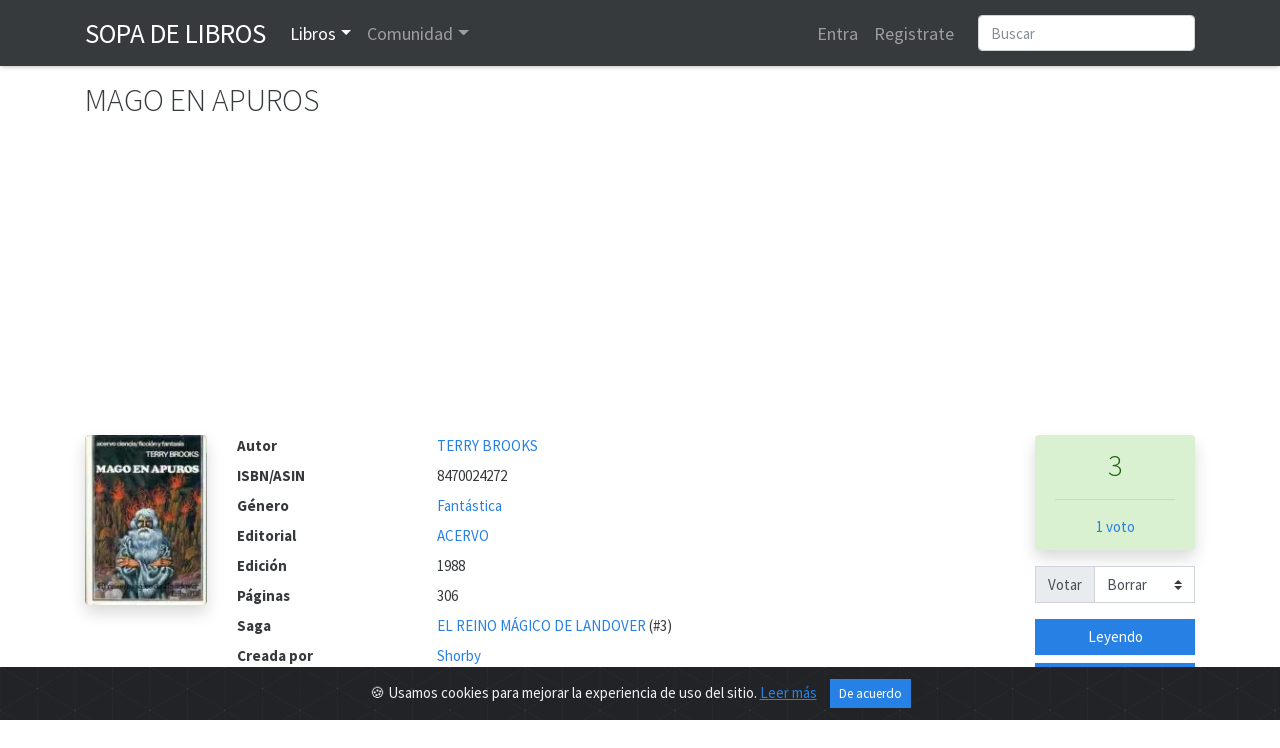

--- FILE ---
content_type: text/html; charset=utf-8
request_url: https://www.sopadelibros.com/libro/mago-apuros-reino-magico-landover-3-terry-brooks
body_size: 9398
content:
<!DOCTYPE html>
<html lang="es">
<head>
<!-- <meta http-equiv="Expires" content="0"> -->
<!-- <meta http-equiv="Last-Modified" content="0"> -->
<!-- <meta http-equiv="Cache-Control" content="no-cache, mustrevalidate"> -->
<!-- <meta http-equiv="Pragma" content="no-cache"> -->
<title>MAGO EN APUROS , TERRY BROOKS</title>
  <meta charset="utf-8">
  <link rel="shortcut icon" href="/img/logo.png" /> 
  <meta name="viewport" content="width=device-width, initial-scale=1, shrink-to-fit=no, user-scalable=no">
  <meta name="author" content="https://www.sopadelibros.com">
      <meta name="title" content="MAGO EN APUROS  de TERRY BROOKS" />
			<meta name="description" content="Que las cosas fueran bien en el reino mágico de landover solía presagiar problemas... grandes problemas. Esta vez todo empezó cuando el poco capacitado..." />
			<meta property="og:title" content="MAGO EN APUROS "/>
			<meta property="og:type" content="book"/>
			<meta property="og:isbn" content="8470024272"/>
			<meta property="og:url" content="https://www.sopadelibros.com/libro/mago-apuros-reino-magico-landover-3-terry-brooks"/>
			<meta property="og:image" content="https://www.sopadelibros.com/portadas/25065b0a319441d0fc77.jpeg"/>
			<meta property="og:site_name" content="Sopa de libros"/>
			<meta property="og:description" content="Que las cosas fueran bien en el reino mágico de landover solía presagiar problemas... grandes problemas. Esta vez todo empezó cuando el poco capacitado..."/>
    <meta name="google-signin-client_id" content="592847142683-mh0ao4n960qant2ene6smdv047sm621b.apps.googleusercontent.com">
  <script src="https://apis.google.com/js/platform.js" async defer></script>
    <!-- Bootstrap core CSS -->
    <!-- <link rel="stylesheet" href="https://maxcdn.bootstrapcdn.com/bootstrap/4.0.0/css/bootstrap.min.css" integrity="sha384-Gn5384xqQ1aoWXA+058RXPxPg6fy4IWvTNh0E263XmFcJlSAwiGgFAW/dAiS6JXm" crossorigin="anonymous"> -->
    <link rel="stylesheet" href="/css/bootstrap.min.css">
    <link rel="stylesheet" href="/css/style.css" />
    <link rel="stylesheet" href="/css/shake.css" />
    <link rel="stylesheet" type="text/css" href="/slick/slick.css"/>
    <link rel="stylesheet" type="text/css" href="/slick/slick-theme.css"/>
    <link href="https://fonts.googleapis.com/icon?family=Material+Icons&display=swap" rel="stylesheet">
    <script src="/js/jquery-3.5.1.min.js"></script>
    <link rel="stylesheet" href="https://cdn.jsdelivr.net/gh/Wruczek/Bootstrap-Cookie-Alert@gh-pages/cookiealert.css">
  <script data-ad-client="ca-pub-5933828718888459" async src="https://pagead2.googlesyndication.com/pagead/js/adsbygoogle.js"></script><!-- Global site tag (gtag.js) - Google Analytics -->
<script async src="https://www.googletagmanager.com/gtag/js?id=UA-18292281-1"></script>
<script>
  window.dataLayer = window.dataLayer || [];
  function gtag(){dataLayer.push(arguments);}
  gtag('js', new Date());
  gtag('config', 'UA-18292281-1');
</script>

</head>
<body>
<div id="amazon-root"></div>
 <script type="text/javascript">

    window.onAmazonLoginReady = function() {
      amazon.Login.setClientId('amzn1.application-oa2-client.4feb2e11ae8b48f7b33dcb856fce9ae9');
    };
    (function(d) {
      var a = d.createElement('script'); a.type = 'text/javascript';
      a.async = true; a.id = 'amazon-login-sdk';
      a.src = 'https://assets.loginwithamazon.com/sdk/na/login1.js';
      d.getElementById('amazon-root').appendChild(a);
    })(document); //smart-scroll

</script>
<nav class="navbar navbar-expand-md navbar-dark bg-dark sombra">
  <div class="container">
      <a class="navbar-brand text-uppercase" href="/index.php" title="Inicio de Sopa de Libros">Sopa de Libros</a>
      <button class="navbar-toggler" type="button" data-toggle="collapse" data-target="#navbarsExample03" aria-controls="navbarsExample03" aria-expanded="false" aria-label="Toggle navigation">  
      <span class="navbar-toggler-icon"></span>
      </button>
      
      <div class="collapse navbar-collapse" id="navbarsExample03">
        <ul class="navbar-nav mr-auto">
          <li class="nav-item dropdown" id="libros">
            <a class="nav-link dropdown-toggle" data-toggle="dropdown" id="drop-libros" href="#">Libros</a>
            <div class="dropdown-menu" aria-labelledby="drop-libros">
              <a class="dropdown-item" href="/search.php">Buscar</a>
              <a class="dropdown-item" href="/top.php">Top</a>
              <a class="dropdown-item" href="/addbook">Añadir libro</a>
              <a class="dropdown-item" href="#">Recomendaciones</a>
            </div>
          </li>
          <li class="nav-item dropdown" id="comunidad">
            <a class="nav-link dropdown-toggle" data-toggle="dropdown" id="drop-comunidad" href="#">Comunidad</a>
            <div class="dropdown-menu" aria-labelledby="drop-comunidad">
              <a class="dropdown-item" href="/notas.php">Notas</a>
              <a class="dropdown-item" href="/que.php">Actividad</a>
                          </div>
          </li>
      
        </ul>
        <ul class="navbar-nav mr-3">
                  <li class="nav-item">
            <a class="nav-link" href="#" data-toggle="modal" data-target="#loginModal">Entra</a>
          </li>
          <li class="nav-item">
            <a class="nav-link" href="#" data-toggle="modal" data-target="#registroModal">Registrate</a>
          </li>
                    </ul>
        <form class="form-inline my-2 my-md-0" action="/search.php" method="get">       
        <input class="form-control rounded" type="text" name="q" placeholder="Buscar">
        <input type="hidden" name="human" value="1" />
        </form>
      </div>
      
    </div>
    </nav>
<script>
  function signOut() {
    console.log("google logout");
    var auth2 = gapi.auth2.getAuthInstance();
    auth2.signOut().then(function () {
      location.href="/login.php?action=out&from=/libro/mago-apuros-reino-magico-landover-3-terry-brooks";
    });
  }
  function onSignIn(googleUser) {
    console.log("Googe login");
    var id_token = googleUser.getAuthResponse().id_token;
    var xhr = new XMLHttpRequest();
    xhr.open('POST', 'https://www.sopadelibros.com/googlelogin.php');
    xhr.setRequestHeader('Content-Type', 'application/x-www-form-urlencoded');
    xhr.onload = function() {
      console.log('Signed in as: ' + xhr.responseText);
      if(xhr.responseText == 0)
        window.location.replace("/libro/mago-apuros-reino-magico-landover-3-terry-brooks");
    };
    xhr.send('idtoken=' + id_token);
  }


</script>


<div class="container">
      <h1 class="my-3">MAGO EN APUROS </h1>
    <div class="row">
        <div class="col-md">
            <div class="row">
                <div class="col-12 col-md-auto text-center mb-3">
                  <img src="/portadas/25065b0a319441d0fc77.jpeg" id="portada" alt="Portada del libro MAGO EN APUROS " class="shadow rounded" style="max-width: 11.5rem;">
                  <p class="mt-3"></p>
                                  </div>
                <div class="col-12 col-sm-12 col-md">
                    <dl class="row mb-0">
                                                <dt class="col-5 col-md-3">Autor</dt>
                        <dd class="col-7 col-md-9">
                          <a href="/search.php?q=TERRY BROOKS&t=a">TERRY BROOKS</a>                        </dd>
                                                <dt class="col-5 col-md-3">ISBN/ASIN</dt>
                        <dd class="col-7 col-md-9">8470024272</dd>
                                                <dt class="col-5 col-md-3">Género</dt>
                        <dd class="col-7 col-md-9"><a href="/search.php?q=Fant%C3%A1stica&t=g">Fantástica</a></dd>
                                                <dt class="col-5 col-md-3">Editorial</dt>
                        <dd class="col-7 col-md-9"><a href="/search.php?q=ACERVO&t=e">ACERVO</a></dd>
                                                <dt class="col-5 col-md-3">Edición</dt>
                        <dd class="col-7 col-md-9">1988</dd>
                                                <dt class="col-5 col-md-3">Páginas</dt>
                        <dd class="col-7 col-md-9">306</dd>
                                                <dt class="col-5 col-md-3">Saga</dt>
                        <dd class="col-7 col-md-9"><a href="/search.php?q=EL+REINO+M%C3%81GICO+DE+LANDOVER+%23&t=t">EL REINO MÁGICO DE LANDOVER </a> (#3)</dd>
                                                  <dt class="col-5 col-md-3">Creada por </dt>
                          <dd class="col-7 col-md-9"><a href="/user/Shorby">Shorby</a></dd>
                                                </dl>
              <p><span class="font-weight-bold">Sinopsis</span></p>
              <p class="text-justify">Que las cosas fueran bien en el reino mágico de landover solía presagiar problemas... grandes problemas. Esta vez todo empezó cuando el poco capacitado mago Questor Thews anunció que al fin había conseguido un hechizo seguro para devolver su forma humana a Abernathy, el amanuense de la Corte, a quien años antes había convertido por error en perro, aunque dejándolo con manos y la facultad de hablar. Abernathy se mostró escéptico, pero accedió. Al principio, el proceso se desarrolló como estaba previsto, pero un repentino soplo de aire hizo que el mago aspirase un poco del polvo del hechizo, que le hizo estornudar. Se produjo un destello brillante y después...</p>
                            <div class="collapse mb-4" id="c1">
                <form action="" method="post">
                <textarea class="form-control" rows="5" aria-label="With textarea" name="reporte" required placeholder="Describir brevemente los motivos del reporte a este libro"></textarea>
                <button type="submit" class="btn btn-primary mt-3">Enviar reporte</button>
                </form>
              </div>
              </p>
                </div>
                <div class="col-12 col-md-2 mb-4">
                         <div class="row justify-content-around">
                            <div class="col-5 col-md-12 text-center">
                                                        <div id="cajavotos" class="rounded alert alert-success shadow">
                                <p class="h2">3</p>
                                <hr>
                                                                  <p class="my-0"><a href="#" data-toggle="modal" data-target="#detalle-votos" id="btn-detalle-votos" title="Detalle de votos del libro MAGO EN APUROS ">1 voto</a></p>
                                                              </div>
                            <div class="input-group mb-3">
                            <div class="input-group-prepend">
                              <label class="input-group-text" for="votoForm">Votar</label>
                            </div>
                            <select class="custom-select" id="votoForm"  data-toggle="modal" data-target="#registroModal">
                                <option>Borrar</option>
                                <option>1</option><option>2</option><option>3</option><option>4</option><option>5</option><option>6</option><option>7</option><option>8</option><option>9</option><option>10</option>                            </select>
                            </div>
                                                          </div>
                          <div class="col-5 col-md-12 w-75">
                                                        <a class="btn btn-primary btn-block" data-toggle="modal" data-target="#registroModal" href="#" role="button">Leyendo</a>
                                <a class="btn btn-primary btn-block" data-toggle="modal" data-target="#registroModal" href="#" role="button">Listas</a>
                                <br>                        <a class="btn btn-block btn-warning" title="Comprar MAGO EN APUROS  en Amazon" target="_blank" href="http://www.amazon.es/gp/product/8470024272/ref=as_li_tf_tl?ie=UTF8&tag=sopadelibr-21&linkCode=as2" role="button"><img src="/img/amazon.png"> Amazon</a>
                        </div>
                </div>
              </div>
            </div>
            
            <h2><i class="material-icons align-top">import_contacts</i> Más libros</h2>
            <div class="my-3">
              <p class="mb-2">La saga EL REINO MÁGICO DE LANDOVER  al completo<div class="row mb-2"><div class="col-3 col-sm-2 col-lg-1 my-2" data-toggle="tooltip" data-placement="top" title="REINO MÁGICO EN VENTA (EL REINO MÁGICO DE LANDOVER #1)"><a href="/libro/reino-magico-venta-reino-magico-landover-1-terry-brooks" title="Portada del libroREINO MÁGICO EN VENTA "><img class="shadow rounded" style="width:3.8rem;" src="/portadas/ddf30f9a8ca851f9cb66.jpeg" alt="Portada de REINO MÁGICO EN VENTA "></a></div><div class="col-3 col-sm-2 col-lg-1 my-2" data-toggle="tooltip" data-placement="top" title="EL UNICORNIO NEGRO (EL REINO MÁGICO DE LANDOVER #2)"><a href="/libro/unicornio-negro-reino-magico-landover-2-terry-brooks" title="Portada del libroEL UNICORNIO NEGRO "><img class="shadow rounded" style="width:3.8rem;" src="/portadas/254bce61dab6d6dd85f6.jpeg" alt="Portada de EL UNICORNIO NEGRO "></a></div><div class="col-3 col-sm-2 col-lg-1 my-2" data-toggle="tooltip" data-placement="top" title="MAGO EN APUROS (EL REINO MÁGICO DE LANDOVER #3)"><a href="/libro/mago-apuros-reino-magico-landover-3-terry-brooks" title="Portada del libroMAGO EN APUROS "><img class="shadow rounded" style="width:3.8rem;" src="/portadas/25065b0a319441d0fc77.jpeg" alt="Portada de MAGO EN APUROS "></a></div></div><p class="mb-2">Otros libros de TERRY BROOKS</p><div class="row"><div class="col-3 col-sm-2 col-lg-1 my-2" data-toggle="tooltip" data-placement="top" title="LAS PIEDRAS ÉLFICAS DE SHANNARA (TRILOGÍA DE SHANNARA #2)"><a href="/libro/piedras-elficas-shannara-cronicas-shannara-2-terry-brooks" title="Portada del libroLAS PIEDRAS ÉLFICAS DE SHANNARA "><img class="shadow rounded" style="width:3.8rem;" src="/portadas/f47546aa62aae853758.jpeg" alt="Portada de LAS PIEDRAS ÉLFICAS DE SHANNARA "></a></div><div class="col-3 col-sm-2 col-lg-1 my-2" data-toggle="tooltip" data-placement="top" title="EL TESORO DE BASTIÓN CAÍDO"><a href="/libro/tesoro-bastion-caido-terry-brooks" title="Portada del libroEL TESORO DE BASTIÓN CAÍDO"><img class="shadow rounded" style="width:3.8rem;" src="/portadas/9788417525408.jpeg" alt="Portada de EL TESORO DE BASTIÓN CAÍDO"></a></div><div class="col-3 col-sm-2 col-lg-1 my-2" data-toggle="tooltip" data-placement="top" title="LOS TALISMANES DE SHANNARA. Las crónicas de Shannara 7"><a href="/libro/talismanes-shannara-cronicas-shannara-7-terry-brooks" title="Portada del libroLOS TALISMANES DE SHANNARA. Las crónicas de Shannara 7"><img class="shadow rounded" style="width:3.8rem;" src="/portadas/9788416224845.jpeg" alt="Portada de LOS TALISMANES DE SHANNARA. Las crónicas de Shannara 7"></a></div><div class="col-3 col-sm-2 col-lg-1 my-2" data-toggle="tooltip" data-placement="top" title="LA ESPADA DE SHANNARA (TRILOGÍA DE SHANNARA #1)"><a href="/libro/espada-shannara-cronicas-shannara-1-terry-brooks" title="Portada del libroLA ESPADA DE SHANNARA "><img class="shadow rounded" style="width:3.8rem;" src="/portadas/a3f9e6446d4a9c53875.jpeg" alt="Portada de LA ESPADA DE SHANNARA "></a></div><div class="col-3 col-sm-2 col-lg-1 my-2" data-toggle="tooltip" data-placement="top" title="LOS HEREDEROS DE SHANNARA. Las crónicas de Shannara 4"><a href="/libro/herederos-shannara-cronicas-shannara-4-terry-brooks" title="Portada del libroLOS HEREDEROS DE SHANNARA. Las crónicas de Shannara 4"><img class="shadow rounded" style="width:3.8rem;" src="/portadas/9788416224425.jpeg" alt="Portada de LOS HEREDEROS DE SHANNARA. Las crónicas de Shannara 4"></a></div><div class="col-3 col-sm-2 col-lg-1 my-2" data-toggle="tooltip" data-placement="top" title="EL CANTAR DE SHANNARA (TRILOGÍA DE SHANNARA #3)"><a href="/libro/cantar-shannara-trilogia-shannara-3-terry-brooks" title="Portada del libroEL CANTAR DE SHANNARA "><img class="shadow rounded" style="width:3.8rem;" src="/portadas/5a9f98e21c331662b908fc96212f7c.jpeg" alt="Portada de EL CANTAR DE SHANNARA "></a></div><div class="col-3 col-sm-2 col-lg-1 my-2" data-toggle="tooltip" data-placement="top" title="LOS VÁSTAGOS DE SHANNARA (LA HERENCIA DE SHANNARA #1)"><a href="/libro/vastagos-shannara-herencia-shannara-1-terry-brooks" title="Portada del libroLOS VÁSTAGOS DE SHANNARA "><img class="shadow rounded" style="width:3.8rem;" src="/portadas/7c794696ef670ec44166ff59fb70d6.jpeg" alt="Portada de LOS VÁSTAGOS DE SHANNARA "></a></div><div class="col-3 col-sm-2 col-lg-1 my-2" data-toggle="tooltip" data-placement="top" title="REINO MÁGICO EN VENTA (EL REINO MÁGICO DE LANDOVER #1)"><a href="/libro/reino-magico-venta-reino-magico-landover-1-terry-brooks" title="Portada del libroREINO MÁGICO EN VENTA "><img class="shadow rounded" style="width:3.8rem;" src="/portadas/ddf30f9a8ca851f9cb66.jpeg" alt="Portada de REINO MÁGICO EN VENTA "></a></div><div class="col-3 col-sm-2 col-lg-1 my-2" data-toggle="tooltip" data-placement="top" title="EL DRUIDA DE SHANNARA. Las crónicas de Shannara 5"><a href="/libro/druida-shannara-cronicas-shannara-5-terry-brooks" title="Portada del libroEL DRUIDA DE SHANNARA. Las crónicas de Shannara 5"><img class="shadow rounded" style="width:3.8rem;" src="/portadas/9788416224562.jpeg" alt="Portada de EL DRUIDA DE SHANNARA. Las crónicas de Shannara 5"></a></div><div class="col-3 col-sm-2 col-lg-1 my-2" data-toggle="tooltip" data-placement="top" title="ILSE LA HECHICERA. Las crónicas de Shannara 9"><a href="/libro/ilse-hechicera-cronicas-shannara-9-terry-brooks" title="Portada del libroILSE LA HECHICERA. Las crónicas de Shannara 9"><img class="shadow rounded" style="width:3.8rem;" src="/portadas/9788417525170.jpeg" alt="Portada de ILSE LA HECHICERA. Las crónicas de Shannara 9"></a></div><div class="col-3 col-sm-2 col-lg-1 my-2" data-toggle="tooltip" data-placement="top" title="STAR WARS. EPISODIO I: LA AMENAZA FANTASMA"><a href="/libro/star-wars-episodio-i-amenaza-fantasma-terry-brooks" title="Portada del libroSTAR WARS. EPISODIO I: LA AMENAZA FANTASMA"><img class="shadow rounded" style="width:3.8rem;" src="/portadas/f9b85282b17c96e31173.jpeg" alt="Portada de STAR WARS. EPISODIO I: LA AMENAZA FANTASMA"></a></div><div class="col-3 col-sm-2 col-lg-1 my-2" data-toggle="tooltip" data-placement="top" title="HOOK (EL CAPITÁN GARFIO)"><a href="/libro/hook-capitan-garfio-terry-brooks" title="Portada del libroHOOK (EL CAPITÁN GARFIO)"><img class="shadow rounded" style="width:3.8rem;" src="/portadas/fa6567400bc6c8494ce8.jpeg" alt="Portada de HOOK (EL CAPITÁN GARFIO)"></a></div></div>            </div>
            <h2 id="anchor-rese"><i class="material-icons align-top">library_books</i> Reseñas 
             </h2>
            <div class="my-3">
                <p>Todavia no hay ninguna reseña.</p>            </div>
        </div>
    </div>
   
</div>

<script type="text/javascript">
$("#votoForm").change(function() {
  //$("#cajavotos").html("<div class=\"spinner-border\" role=\"status\">\r\n<\/div>");
    var valor = $("#votoForm").val();
    $.post( "/scripts/votoForm.php", {id : 24800, valor: valor}, function(data) {
         $( "#cajavotos" ).fadeOut('fast',function(){
            $( "#cajavotos" ).html( data );
         });
         $( "#cajavotos" ).fadeIn();
    });
});

$(".selector-lista").click(function(){
  event.preventDefault();
  var id = $(this).attr('id');
  $.post("/scripts/toList.php", {id : 24800, lista: id}, function(data){
    $("#"+id).html(data);
    $.post("/scripts/inList.php",{id : 24800},function(data){
      $("#cuentalistas").html(data);
    });
  });
});

$("#leyendo").click(function(){
  $.post("/scripts/leyendo.php", {id:24800}, function(data){
    $("#leyendo").html(data);
    $("#leyendo").addClass("btn-success");
  });
});

$('#editar').hide();
$('#editardiv').mouseenter(function () {
  $('#editar').show();
});

$('#editardiv').mouseleave(function () {
  $('#editar').hide();
});

$('#btn-detalle-votos').click(function(){
  $.post("/scripts/detalleVotos.php", {id: 24800}, function(data){
    $('#dt-votos').html(data);
  });
})

$(function () {
  $('[data-toggle="tooltip"]').tooltip()
});

$("li#libros").addClass("active");

</script>

<!-- Marcado JSON-LD generado por el Asistente para el marcado de datos estructurados de Google. -->
<script type="application/ld+json">
{
  "@context" : "http://schema.org",
  "@type" : "Book",
  "name" : "MAGO EN APUROS ",
  "image" : "https://www.sopadelibros.com/portadas/25065b0a319441d0fc77",
  "author" : {
    "@type" : "Person",
    "name" : "TERRY BROOKS"
  },
  "datePublished" : "1988",
  "publisher" : {
    "@type" : "Organization",
    "name" : "ACERVO"
  },
  "genre" : "Fantástica",
  "isbn" : "8470024272"
  ,
  "aggregateRating" : {
    "@type" : "AggregateRating",
    "ratingValue" : "3",
    "bestRating" : "10",
    "worstRating" : "1",
    "ratingCount" : "1"
      }
}
</script>
<div class="modal" id="resena-nueva" tabindex="-1" role="dialog" aria-labelledby="resena-nuevaLabel" aria-hidden="true">
  <div class="modal-dialog modal-dialog-centered" role="document">
    <div class="modal-content">
      <div class="modal-header">
        <h5 class="modal-title" id="resena-nuevaLabel">Escribir reseña</h5>
        <button type="button" class="close" data-dismiss="modal" aria-label="Close">
          <span aria-hidden="true">&times;</span>
        </button>
      </div>
      <form method="post" action="">
      <div class="modal-body" id="">
        <input type="text" name="titulo-rese" placeholder="Título" class="mb-3 form-control" required>
        <textarea name="contenido-rese" id="" class="w-100 form-control" rows="10" required placeholder="Contenido"></textarea>
      </div>
      <div class="custom-control custom-switch ml-3 mb-3">
        <input type="checkbox" class="custom-control-input" id="spoiler" name="sp">
        <label class="custom-control-label" for="spoiler">Contiene spoiler</label>
      </div>
      <div class="modal-footer">
        <button type="button" class="btn btn-secondary" data-dismiss="modal">Cerrar</button>
        <button type="submit" class="btn btn-primary">Enviar</button>
      </div>
      </form>
    </div>
  </div>
</div>
<div class="modal fade" id="detalle-votos" tabindex="-1" role="dialog" aria-labelledby="detalle-votosLabel" aria-hidden="true">
  <div class="modal-dialog modal-lg" role="document">
    <div class="modal-content">
      <div class="modal-header">
        <h5 class="modal-title" id="detalle-votosLabel">Votos a MAGO EN APUROS </h5>
        <button type="button" class="close" data-dismiss="modal" aria-label="Close">
          <span aria-hidden="true">&times;</span>
        </button>
      </div>
      <div class="modal-body" id="dt-votos">
      </div>
      <div class="modal-footer">
        <button type="button" class="btn btn-secondary" data-dismiss="modal">Cerrar</button>
      </div>
    </div>
  </div>
</div>
<div class="modal" id="recuperaModal" tabindex="-1" role="dialog" aria-labelledby="exampleModalLabel" aria-hidden="true">
  <div class="modal-dialog modal-dialog-centered" role="document">
    <div class="modal-content">
      <div class="modal-header">
        <h5 class="modal-title" id="exampleModalLabel">Recuperar contraseña</h5>
        <button type="button" class="close" data-dismiss="modal" aria-label="Close">
          <span aria-hidden="true">&times;</span>
        </button>
      </div>
      <div class="modal-body" id="recup-modal-body">
        <form action="" id="recup-form" class="form-inline">
          <input type="email" class="form-control mb-2 mr-sm-2" placeholder="Dirección de correo" id="email-rec">
          <button type="submit" class="btn btn-primary mb-2">Enviar correo</button>
        </form>
      </div>
    </div>
  </div>
</div>


<div class="modal" id="registroModal" tabindex="-1" role="dialog" aria-labelledby="exampleModalLabel" aria-hidden="true">
  <div class="modal-dialog modal-dialog-centered" role="document">
    <div class="modal-content">
      <div class="modal-header">
        <h5 class="modal-title" id="exampleModalLabel">Registro</h5>
        <button type="button" class="close" data-dismiss="modal" aria-label="Close">
          <span aria-hidden="true">&times;</span>
        </button>
      </div>
      <div class="modal-body" id="registro-modal-body">
        <form id="registro-form">
          <div class="form-group">
            <input type="text" class="form-control" id="r-usuario" placeholder="Nombre de usuario" name="usuario" required>
            <div class="invalid-feedback">
              Nombre de usuario no disponible o no válido
            </div>
            <div class="valid-feedback">
              Nombre de usuario disponible
            </div>
          </div>
          <div class="form-group">
            <input type="email" class="form-control" id="r-correo" placeholder="Dirección de correo" name="correo" required>
            <div class="invalid-feedback">
              Dirección ya registrada o no válida <a href="#">¿Recuperar contraseña?</a>
            </div>
            <div class="valid-feedback">
              Dirección válida
            </div>
          </div>
          <div class="form-group">
            <input type="password" class="form-control" id="r-pass" placeholder="Contraseña" name="pass" required>
          </div>
          <div class="form-group">
            <input type="password" class="form-control" id="r-pass2" placeholder="Repetir contraseña" name="pass2" required>
            <div class="invalid-feedback">
              Las contraseñas no coinciden.
            </div>
            <div class="valid-feedback">
              Las contraseñas coinciden.
            </div>
          </div>
          <div class="g-recaptcha" data-sitekey="6LeSFakUAAAAAEx6Fs8HVRvdxclZmxtrn3naXOO9"></div>
          <input type="submit" class="btn btn-primary mt-3" value="Registrarme" />
        </form>
      </div>
    </div>
  </div>
</div>

<div class="modal" id="loginModal" tabindex="-2" role="dialog" aria-labelledby="exampleModalLabel" aria-hidden="true">
  <div class="modal-dialog modal-dialog-centered" role="document">
    <div class="modal-content">
      <div class="modal-header">
        <h5 class="modal-title" id="exampleModalLabel">Login</h5>
        <button type="button" class="close" data-dismiss="modal" aria-label="Close">
          <span aria-hidden="true">&times;</span>
        </button>
      </div>
      <div class="modal-body">
        <div class="alert alert-danger" id="aviso-login" role="alert" style="display:none;"></div>
        <form id="login-form">
          <div class="form-group">
            <input type="text" class="form-control" placeholder="Nombre de usuario" id="l-usuario" required>
          </div>
          <div class="form-group">
            <input type="password" class="form-control" placeholder="Contraseña" id="l-pass" required>
            <div class="invalid-feedback">
              Nombre de usuario o contraseña incorrectos.
            </div>
          </div>
          <div class="custom-control custom-switch">
            <input type="checkbox" class="custom-control-input" id="rem" checked>
            <label class="custom-control-label" for="rem">Recordarme</label>
          </div>
          <button type="submit" class="btn btn-primary mt-3" id="login-submit">Entrar</button>
        </form>
        <hr>
        <div>
          <div class="g-signin2 float-left" data-onsuccess="onSignIn"></div>
          <a href id="LoginWithAmazon" class="float-left ml-3 pt-1">
            <img alt="Login with Amazon" src="https://images-na.ssl-images-amazon.com/images/G/01/lwa/btnLWA_gold_156x32.png" />
          </a>
          <script type="text/javascript">
            document.getElementById('LoginWithAmazon').onclick = function() {
              options = {}
              options.scope = 'profile';
              options.scope_data = {
                'profile': {
                  'essential': false
                }
              };
              amazon.Login.authorize(options,
                'https://www.sopadelibros.com/amazonlogin.php');
              return false;
            };
          </script>
        </div>
        <div class="clearfix"></div>
        <hr>
        <div>
          <h5><a href="#" id="reglink">Crear cuenta</a> <a href="#" id="remlink">¿Contraseña olvidada?</a></h5>
        </div>
      </div>
    </div>
  </div>
</div>

<script type="text/javascript" src="/slick/slick.min.js"></script>
<script src="https://cdn.jsdelivr.net/npm/popper.js@1.16.0/dist/umd/popper.min.js" integrity="sha384-Q6E9RHvbIyZFJoft+2mJbHaEWldlvI9IOYy5n3zV9zzTtmI3UksdQRVvoxMfooAo" crossorigin="anonymous"></script>
<script src="https://stackpath.bootstrapcdn.com/bootstrap/4.4.1/js/bootstrap.min.js" integrity="sha384-wfSDF2E50Y2D1uUdj0O3uMBJnjuUD4Ih7YwaYd1iqfktj0Uod8GCExl3Og8ifwB6" crossorigin="anonymous"></script>

<script type="text/javascript" src="/js/navbar.js" async></script>
<script type="text/javascript" src="/js/shake.js" async></script>
<script type="text/javascript" src="/js/validaForm.js" async></script>
<script src="https://www.google.com/recaptcha/api.js" async defer></script>

<script>
  $("#reglink").click(function() {
    $('#loginModal').modal('hide');
    $('#registroModal').modal('show');
  });

  $("#remlink").click(function() {
    $('#loginModal').modal('hide');
    $('#recuperaModal').modal('show');
  });

  $("#login-form").submit(function() {
    var user = $("#l-usuario").val();
    var pass = $("#l-pass").val();
    var rem = $("#rem").is(":checked");
    $.post("/login.php", {
      u: user,
      p: pass,
      r: rem
    }, function(data) {
      if (data == 'ok') {
        $(location).attr('href', "/libro/mago-apuros-reino-magico-landover-3-terry-brooks");
      } else {
        $("#loginModal").shake("slow");
        $("#l-usuario").addClass("is-invalid");
        $("#l-pass").addClass("is-invalid");
        if (data == '0')
          $("#aviso-login").text('Usuario baneado durante 10 minutos');
        else
          $("#aviso-login").text('Login fallido, quedan ' + data + ' intentos antes de bloquear el usuario 10 minutos');
        $("#aviso-login").show();
      }
    });
    event.preventDefault();
  });

  $("#registro-form").submit(function() {
    event.preventDefault();
    var usuario = $("#r-usuario").val();
    var correo = $("#r-correo").val();
    var pass = $("#r-pass").val();
    var pass2 = $("#r-pass2").val();
    var captcha = grecaptcha.getResponse();
    $.post("/register.php", {
      u: usuario,
      c: correo,
      p: pass,
      p2: pass2,
      r: captcha
    }, function(data) {
      $("#registro-modal-body").html(data);
      if(data == '1'){
        $("#registro-modal-body").html('<p>El registro se ha completado, debes validarlo a través del enlace que se ha mandado a tu dirección de correo, si no llega recuerda mirar en la carpeta de spam</p>');
      }else{
        var contenido = $("#registro-modal-body").html();
        $("#registro-modal-body").html('<p>Ha habido un error en el registro, revisa los datos que has introducido y vuelve a intentarlo</p>');
        $("#registro-modal-body").append(contenido);
      }
    });
  });
  $("#recup-form").submit(function(){
    event.preventDefault();
    var correo = $("#email-rec").val();
    $.post("/scripts/recup.php", {c : correo}, function(data){
      $("#recup-modal-body").html(data);
    });
  });
</script>
<div class="alert text-center cookiealert" role="alert">
    <b></b> &#x1F36A; Usamos cookies para mejorar la experiencia de uso del sitio. <a href="/cookies.php">Leer más</a>

    <button type="button" class="btn btn-primary btn-sm acceptcookies">
        De acuerdo
    </button>
</div>
<script src="https://cdn.jsdelivr.net/gh/Wruczek/Bootstrap-Cookie-Alert@gh-pages/cookiealert.js"></script>
<footer class="footer bg-dark">
  <div class="container">
      <p class="text-center my-3 text-light"><a href="https://www.facebook.com/bAffinity/">Facebook</a> · <a href="/cookies.php" title="Información sobre cookies">Cookies</a> · <a href="/contacto.php" title="Ponerse en contacto con sdl">Contacto</a>
      · <a href="/legal.php">Legal</a></p>
      <p class="text-muted text-center">2010 - 2025 Sopa de libros s2 0.1755</p>
  </div>
</footer> 
</body>
</html>


--- FILE ---
content_type: text/html; charset=utf-8
request_url: https://www.google.com/recaptcha/api2/anchor?ar=1&k=6LeSFakUAAAAAEx6Fs8HVRvdxclZmxtrn3naXOO9&co=aHR0cHM6Ly93d3cuc29wYWRlbGlicm9zLmNvbTo0NDM.&hl=en&v=TkacYOdEJbdB_JjX802TMer9&size=normal&anchor-ms=20000&execute-ms=15000&cb=29knnp2xxqxm
body_size: 46420
content:
<!DOCTYPE HTML><html dir="ltr" lang="en"><head><meta http-equiv="Content-Type" content="text/html; charset=UTF-8">
<meta http-equiv="X-UA-Compatible" content="IE=edge">
<title>reCAPTCHA</title>
<style type="text/css">
/* cyrillic-ext */
@font-face {
  font-family: 'Roboto';
  font-style: normal;
  font-weight: 400;
  src: url(//fonts.gstatic.com/s/roboto/v18/KFOmCnqEu92Fr1Mu72xKKTU1Kvnz.woff2) format('woff2');
  unicode-range: U+0460-052F, U+1C80-1C8A, U+20B4, U+2DE0-2DFF, U+A640-A69F, U+FE2E-FE2F;
}
/* cyrillic */
@font-face {
  font-family: 'Roboto';
  font-style: normal;
  font-weight: 400;
  src: url(//fonts.gstatic.com/s/roboto/v18/KFOmCnqEu92Fr1Mu5mxKKTU1Kvnz.woff2) format('woff2');
  unicode-range: U+0301, U+0400-045F, U+0490-0491, U+04B0-04B1, U+2116;
}
/* greek-ext */
@font-face {
  font-family: 'Roboto';
  font-style: normal;
  font-weight: 400;
  src: url(//fonts.gstatic.com/s/roboto/v18/KFOmCnqEu92Fr1Mu7mxKKTU1Kvnz.woff2) format('woff2');
  unicode-range: U+1F00-1FFF;
}
/* greek */
@font-face {
  font-family: 'Roboto';
  font-style: normal;
  font-weight: 400;
  src: url(//fonts.gstatic.com/s/roboto/v18/KFOmCnqEu92Fr1Mu4WxKKTU1Kvnz.woff2) format('woff2');
  unicode-range: U+0370-0377, U+037A-037F, U+0384-038A, U+038C, U+038E-03A1, U+03A3-03FF;
}
/* vietnamese */
@font-face {
  font-family: 'Roboto';
  font-style: normal;
  font-weight: 400;
  src: url(//fonts.gstatic.com/s/roboto/v18/KFOmCnqEu92Fr1Mu7WxKKTU1Kvnz.woff2) format('woff2');
  unicode-range: U+0102-0103, U+0110-0111, U+0128-0129, U+0168-0169, U+01A0-01A1, U+01AF-01B0, U+0300-0301, U+0303-0304, U+0308-0309, U+0323, U+0329, U+1EA0-1EF9, U+20AB;
}
/* latin-ext */
@font-face {
  font-family: 'Roboto';
  font-style: normal;
  font-weight: 400;
  src: url(//fonts.gstatic.com/s/roboto/v18/KFOmCnqEu92Fr1Mu7GxKKTU1Kvnz.woff2) format('woff2');
  unicode-range: U+0100-02BA, U+02BD-02C5, U+02C7-02CC, U+02CE-02D7, U+02DD-02FF, U+0304, U+0308, U+0329, U+1D00-1DBF, U+1E00-1E9F, U+1EF2-1EFF, U+2020, U+20A0-20AB, U+20AD-20C0, U+2113, U+2C60-2C7F, U+A720-A7FF;
}
/* latin */
@font-face {
  font-family: 'Roboto';
  font-style: normal;
  font-weight: 400;
  src: url(//fonts.gstatic.com/s/roboto/v18/KFOmCnqEu92Fr1Mu4mxKKTU1Kg.woff2) format('woff2');
  unicode-range: U+0000-00FF, U+0131, U+0152-0153, U+02BB-02BC, U+02C6, U+02DA, U+02DC, U+0304, U+0308, U+0329, U+2000-206F, U+20AC, U+2122, U+2191, U+2193, U+2212, U+2215, U+FEFF, U+FFFD;
}
/* cyrillic-ext */
@font-face {
  font-family: 'Roboto';
  font-style: normal;
  font-weight: 500;
  src: url(//fonts.gstatic.com/s/roboto/v18/KFOlCnqEu92Fr1MmEU9fCRc4AMP6lbBP.woff2) format('woff2');
  unicode-range: U+0460-052F, U+1C80-1C8A, U+20B4, U+2DE0-2DFF, U+A640-A69F, U+FE2E-FE2F;
}
/* cyrillic */
@font-face {
  font-family: 'Roboto';
  font-style: normal;
  font-weight: 500;
  src: url(//fonts.gstatic.com/s/roboto/v18/KFOlCnqEu92Fr1MmEU9fABc4AMP6lbBP.woff2) format('woff2');
  unicode-range: U+0301, U+0400-045F, U+0490-0491, U+04B0-04B1, U+2116;
}
/* greek-ext */
@font-face {
  font-family: 'Roboto';
  font-style: normal;
  font-weight: 500;
  src: url(//fonts.gstatic.com/s/roboto/v18/KFOlCnqEu92Fr1MmEU9fCBc4AMP6lbBP.woff2) format('woff2');
  unicode-range: U+1F00-1FFF;
}
/* greek */
@font-face {
  font-family: 'Roboto';
  font-style: normal;
  font-weight: 500;
  src: url(//fonts.gstatic.com/s/roboto/v18/KFOlCnqEu92Fr1MmEU9fBxc4AMP6lbBP.woff2) format('woff2');
  unicode-range: U+0370-0377, U+037A-037F, U+0384-038A, U+038C, U+038E-03A1, U+03A3-03FF;
}
/* vietnamese */
@font-face {
  font-family: 'Roboto';
  font-style: normal;
  font-weight: 500;
  src: url(//fonts.gstatic.com/s/roboto/v18/KFOlCnqEu92Fr1MmEU9fCxc4AMP6lbBP.woff2) format('woff2');
  unicode-range: U+0102-0103, U+0110-0111, U+0128-0129, U+0168-0169, U+01A0-01A1, U+01AF-01B0, U+0300-0301, U+0303-0304, U+0308-0309, U+0323, U+0329, U+1EA0-1EF9, U+20AB;
}
/* latin-ext */
@font-face {
  font-family: 'Roboto';
  font-style: normal;
  font-weight: 500;
  src: url(//fonts.gstatic.com/s/roboto/v18/KFOlCnqEu92Fr1MmEU9fChc4AMP6lbBP.woff2) format('woff2');
  unicode-range: U+0100-02BA, U+02BD-02C5, U+02C7-02CC, U+02CE-02D7, U+02DD-02FF, U+0304, U+0308, U+0329, U+1D00-1DBF, U+1E00-1E9F, U+1EF2-1EFF, U+2020, U+20A0-20AB, U+20AD-20C0, U+2113, U+2C60-2C7F, U+A720-A7FF;
}
/* latin */
@font-face {
  font-family: 'Roboto';
  font-style: normal;
  font-weight: 500;
  src: url(//fonts.gstatic.com/s/roboto/v18/KFOlCnqEu92Fr1MmEU9fBBc4AMP6lQ.woff2) format('woff2');
  unicode-range: U+0000-00FF, U+0131, U+0152-0153, U+02BB-02BC, U+02C6, U+02DA, U+02DC, U+0304, U+0308, U+0329, U+2000-206F, U+20AC, U+2122, U+2191, U+2193, U+2212, U+2215, U+FEFF, U+FFFD;
}
/* cyrillic-ext */
@font-face {
  font-family: 'Roboto';
  font-style: normal;
  font-weight: 900;
  src: url(//fonts.gstatic.com/s/roboto/v18/KFOlCnqEu92Fr1MmYUtfCRc4AMP6lbBP.woff2) format('woff2');
  unicode-range: U+0460-052F, U+1C80-1C8A, U+20B4, U+2DE0-2DFF, U+A640-A69F, U+FE2E-FE2F;
}
/* cyrillic */
@font-face {
  font-family: 'Roboto';
  font-style: normal;
  font-weight: 900;
  src: url(//fonts.gstatic.com/s/roboto/v18/KFOlCnqEu92Fr1MmYUtfABc4AMP6lbBP.woff2) format('woff2');
  unicode-range: U+0301, U+0400-045F, U+0490-0491, U+04B0-04B1, U+2116;
}
/* greek-ext */
@font-face {
  font-family: 'Roboto';
  font-style: normal;
  font-weight: 900;
  src: url(//fonts.gstatic.com/s/roboto/v18/KFOlCnqEu92Fr1MmYUtfCBc4AMP6lbBP.woff2) format('woff2');
  unicode-range: U+1F00-1FFF;
}
/* greek */
@font-face {
  font-family: 'Roboto';
  font-style: normal;
  font-weight: 900;
  src: url(//fonts.gstatic.com/s/roboto/v18/KFOlCnqEu92Fr1MmYUtfBxc4AMP6lbBP.woff2) format('woff2');
  unicode-range: U+0370-0377, U+037A-037F, U+0384-038A, U+038C, U+038E-03A1, U+03A3-03FF;
}
/* vietnamese */
@font-face {
  font-family: 'Roboto';
  font-style: normal;
  font-weight: 900;
  src: url(//fonts.gstatic.com/s/roboto/v18/KFOlCnqEu92Fr1MmYUtfCxc4AMP6lbBP.woff2) format('woff2');
  unicode-range: U+0102-0103, U+0110-0111, U+0128-0129, U+0168-0169, U+01A0-01A1, U+01AF-01B0, U+0300-0301, U+0303-0304, U+0308-0309, U+0323, U+0329, U+1EA0-1EF9, U+20AB;
}
/* latin-ext */
@font-face {
  font-family: 'Roboto';
  font-style: normal;
  font-weight: 900;
  src: url(//fonts.gstatic.com/s/roboto/v18/KFOlCnqEu92Fr1MmYUtfChc4AMP6lbBP.woff2) format('woff2');
  unicode-range: U+0100-02BA, U+02BD-02C5, U+02C7-02CC, U+02CE-02D7, U+02DD-02FF, U+0304, U+0308, U+0329, U+1D00-1DBF, U+1E00-1E9F, U+1EF2-1EFF, U+2020, U+20A0-20AB, U+20AD-20C0, U+2113, U+2C60-2C7F, U+A720-A7FF;
}
/* latin */
@font-face {
  font-family: 'Roboto';
  font-style: normal;
  font-weight: 900;
  src: url(//fonts.gstatic.com/s/roboto/v18/KFOlCnqEu92Fr1MmYUtfBBc4AMP6lQ.woff2) format('woff2');
  unicode-range: U+0000-00FF, U+0131, U+0152-0153, U+02BB-02BC, U+02C6, U+02DA, U+02DC, U+0304, U+0308, U+0329, U+2000-206F, U+20AC, U+2122, U+2191, U+2193, U+2212, U+2215, U+FEFF, U+FFFD;
}

</style>
<link rel="stylesheet" type="text/css" href="https://www.gstatic.com/recaptcha/releases/TkacYOdEJbdB_JjX802TMer9/styles__ltr.css">
<script nonce="O8osRBy0GEYSYdJeS5a2VQ" type="text/javascript">window['__recaptcha_api'] = 'https://www.google.com/recaptcha/api2/';</script>
<script type="text/javascript" src="https://www.gstatic.com/recaptcha/releases/TkacYOdEJbdB_JjX802TMer9/recaptcha__en.js" nonce="O8osRBy0GEYSYdJeS5a2VQ">
      
    </script></head>
<body><div id="rc-anchor-alert" class="rc-anchor-alert"></div>
<input type="hidden" id="recaptcha-token" value="[base64]">
<script type="text/javascript" nonce="O8osRBy0GEYSYdJeS5a2VQ">
      recaptcha.anchor.Main.init("[\x22ainput\x22,[\x22bgdata\x22,\x22\x22,\[base64]/[base64]/[base64]/[base64]/ODU6NzksKFIuUF89RixSKSksUi51KSksUi5TKS5wdXNoKFtQZyx0LFg/[base64]/[base64]/[base64]/[base64]/bmV3IE5bd10oUFswXSk6Vz09Mj9uZXcgTlt3XShQWzBdLFBbMV0pOlc9PTM/bmV3IE5bd10oUFswXSxQWzFdLFBbMl0pOlc9PTQ/[base64]/[base64]/[base64]/[base64]/[base64]/[base64]\\u003d\\u003d\x22,\[base64]\\u003d\\u003d\x22,\x22wpLCiMKFw7zDhcOIwqvDt8Odw5PCo1BuV8KMwpwXezwFw5vDpB7DrcOjw63DosOrdsOgwrzCvMKCwoHCjQ5HwoM3f8OcwrlmwqJIw5jDrMOxMXHCkVrCoSpIwpQuEcORwpvDnsK+Y8Orw6vCqsKAw75xEDXDgMK3woXCqMOdUVvDuFNAwpjDviMaw4XCln/CtGNHcHhHQMOeA0l6VG/Ds37Cv8Owwq7ClcOWLnXCi0HCsRMiXxHCtsOMw7l8w6tBwr58wq5qYCfCmmbDnsORY8ONKcK5USApwqTCimkHw6PCkGrCrsOkZcO4bQjCtMOBwr7DrsKMw4oBw6nCjMOSwrHChmJ/wrhFHWrDg8Kaw7DCr8KQSiMYNxwcwqkpa8KdwpNMH8ODwqrDocOawqzDmMKjw6Rjw67DtsOHw6RxwrtUwqTCkwA1bcK/[base64]/ClcK5w4kANMKiWcOQexRHw4hIwr3CuxrCvsKUw6DDmcKHw5XDpRwBwrrCvGcqwo3DicK5XMKEw6/CrcKCcEbDvcKdQMKUAMKdw5xAHcOyZn/DhcKYBRrDgcOgwqHDu8OyKcKow7LDiUDClMO8VsK9wrUmKT3DlcOrDMO9wqZfwp15w6U/[base64]/CqMKcQ8O7w6HDo8KxwpHDsVYeKcOYwoDDhsObw5ksNxAZYMOqw5PDihRUw6phw7DDkVtnwq3DkmLChsKrw4bDgcOfwpLCnMKTY8ODE8KTQMOMw5pDwolgw4pOw63CmcO6wpF3UMKAeETCggzCkx3DnsKzwrTCh1zClsKUX25YayHCkB/DrMKrKcKQeVHCg8KuC0ojdsOBdkvDtsKsa8OGwq94V1Qrw43CvsKEwpXDhCkIwp/DpsKPPcKUHsOnGirDoEV0dBzDrFPCswvChyU/[base64]/CrMOzIyNcw4hBwrjCkcKCwrEvDsKywoc0wovDh8OoJsKmQsOJw54bKxnCpsO4w5B5LCzDqXXCgww8w73ChGYcwpTDhMOGFcKcCBYPwqTDpsKsPHnDmMKhJ37DgkrDsQLDhSMzfMKLGsKbZ8Oqw4h6w5cwwr/[base64]/CsMKYT1jCtcKZw6hJTQzCmyHCozvCkBHDkV4Dwo7ChMOiP3wWw5Iow6vCk8KQwqYXIsO+c8KDw4lFwqN8YsKSw5nCvMOMwoNrWMO9aQTCmhrDqcKgd3nCvhBpLMO7wo8mw5TCrMK0FgbCjhgPO8KjA8K8ICUyw5I8NsOqFcOyWMO/wq97wo5hZsO8w64/[base64]/ChMOwQcKnwrrDicORwqRlQ2UBwq3ClcKZw6pnJMO+VMK6w5N7JcKpwpl2w6DCusOyU8Ojw7HDosKTUH3Dii3DkMKiw4XDqsKHRVZ8NMOxHMOLwrc7w44cC0B+LBF1wq7Cq2nCosOjWS/DiUnCvGA8Dl3DlDMHK8KAZsKfNDrCsXLDvsKfw7hLw6Y3WRLCnsKTwpcWPHDDuz/DuiwkIsKuw6LChjFBw73DmsOWYWVtwpnChMO4RVjDu0cjw7p0ecKmWcKEw6/DuF/DvsKswr/CvsK0wrxze8KUwpDCtA8Pw4bDlcKGSifChyYqHjvCsF3DtMOMw5dXISHDrVjDtsODw4c6woDDiSHCkyMcwrbCnS7CgcKSKVI6EE7CnTrDkcOdwrjCt8KAN3jCrW7DtcOnT8K/w4DCuAQIw6kyO8KUQSJxV8OOwo0iw6vDrWRadMKpBQ1ww6fDj8K5wpvDmcKBwrXCgMO/w58GEcOtwo1KwrDChsKQA10tw7DDgMOZwofCusK/[base64]/[base64]/DlsO+I253w5h5LRNdOsOiH8OAScKcwqhWw75WBBAIw6PDgFFPwq82w6vCrU0qwpTCnMK3wqjCpzlcQQ9yNg7DhcOMAC4dwptaccOxw5kDdMOsKcK8w4zDoy/DpcOtw6nCrA5VwoHDpgrCqsOnOcKgw6HDmkhCw79cQcOjw5cWEEDCuHZBS8OqwpDDr8O0w7zCiAVTwr47DRPDizfCr1LDoMOETy8Tw5zCj8OYw4PDmcOGwo7Cn8O0WjLClMKCw5jDqlQgwpfCrlPDtcOCdcKHwrzCpsKwQ2/CrHDCp8KaU8Kuw7nDt3dzw5DClsOQw5hdEsKnH3nCtMKac3N9w53CiDpLQMKOwrl5ZcKow5ZswpBHw4A7w60vbMK4wr/DncKWwrrDgcKWMUDDrlbDmE/CnBNywqDCpAk7ZsKXw4A9SMKMJgl9LD9SCsOSwpXDusKlwqfCvsKQbMKGMGc/bMKAaltOwrDDusO3wp7CiMKmwq9aw7t/IsKCwo3DkBvClToSw5t8w79jwp3CpFs4B2VRwqBmwrPCo8KWVhUuSMKnwp4jBmUEwrd/w5NVKwk5worCvE7DmEoeZcKjRzrCtsOzG3pcChrDsMO2wp7Dji8kbsK/wqXCiD5NVFTDpBPDuEgIwok5d8KTw7/CvcK5PxgZw4rCrwbCjjh0woh+w4PCtGQWexgEwqTCjcK1KsKKUjjCjXfDi8KnwoXDvmt1SsO6SXrDiCLCmcO5wr9saGnCtMK+YUtbJDDDpsOowrpFw7TDlsOtw5LCu8OcwpnChAjDhhoNPSRSwq/CqMKiEmjCn8KzwpAywrLDrMO+wqPCrcOHw53Cu8OLwovCq8KMF8OVM8KywpPCg0lxw4PCgCUcU8O/[base64]/Cr1jDnwE7w64fwpLDvsK/w4XCmcKdw4vCoih7X8KcVWEGShnDi1Q6wqfDkHXCsmzCrsKjwpo3w69bAcK6XcKZScKiw5o6ShDDs8O3w5NJWMKjajTCj8OrwobDpsORCgnCuGZdS8O6w5vDhEbDvlnDmT3CsMKYaMOFwo5ge8OHMhJHNsOJw6/CqsObwrZNeC/CnsOKwq7CmEbDi0DDvlkCZMO4W8OTw5PCocOAwp/CqyXDkMKVGMKGCmTCpsKqwoN7HHrDjijCtcKgJBQrw4ZDw6wKw5QRw7HDpsOWIcK5wrDDjMO/fUsXw78lw79FVMOUBFRIwpFVwo7CjcOPZg5HFMOUwr/Ci8Omwq/CjDp2CMKAJcKaXA0dbWLDgngCw7LCr8ObwqDCh8K6w6LDgMKpw6sbwqzCsSQgwoF/MhhvGsKDwo/Chn/CtTjCkHJRwqrCpsKMFmTDvHlVV2bDq0TCsV1dwoxyw4DDk8Kpw4jDvUjDnMOew7zCqMOpw6hNN8O6LsO4DRhrNXJbWMK4w4UiwoV9wpxSw60xw7ZEw60Sw6rDtsO+PS5uwr1VZgrDksODBcKfw4bCsMK8JMOINyPDjhHCpMKjAybCmMK/[base64]/DnsKSOsK3B29FQjFEWMKAFsO5B8O+OG4Zw7nCqWrDgsOdX8KKw4vCsMOtwrF5c8KswpnCninCq8KLwqXChzdpwpl0wqjCo8KZw5bCu2bDsz07wq/ChcKqw4cCw5/[base64]/DqcKhw6jDjcODcAZRRzkKPRrDkGnCtT/DjihRwoTCjjrCoybCgsKBw6sfwphfDUprBcO7w7PDpxY2wo3Chi9Twr/CpkElwocQw7lfw7EcwqDCjsOaIMKgwr1wZ1ZPw7XDgzjCi8K3VzBjwrTCuggXHcKHYAU0HTJhGMOMwqDDgMKNfMKawrHDhgfDmSzCuSoLw7PCrT/[base64]/CgRZNAcKPbcOfIXvDmcKIwprDqsK7T1bCn3YsM8OFD8KVwoF8w7zDgcOhPMK7w7PCrwbClDrCv2ghXsKcVQVsw7vCqgJgY8OTwpTCrXbDlwwTwoF0wo55L27CplLDjVfDpgXDt33DizPChMONwowPw4ZTw5jCpE9vwo93wrnCvFXCtcK9w7PChcOpQsOjw75oDDktwq/[base64]/OxDDnyDCr8Oiw5FhISbDs0xawrglw7EsZVrDicK1w4JPMyvClsKld3XDh3wYw6PCsBLCthTDrzgmwqDDmxrDogBOVGVrw7/CkQfClsK1VS9pUMOnKHTCh8ONw4DDhjjDnsKocE97w6JXwr93bS/[base64]/CmcOaw4LDpMOebhvCo8OSMDPCji06BcOlwoXDm8Kjw6wLAWVdZU3Ci8OTwrswVMKlRFXDtMO1M3LDtMONwqJtUMKlQMKfdcKkfcK0woB5w5PCiRAmw7hxw7HDr08aw7jCsWItwoHDrGYeG8OQwrJ8w4nDkVPCrGQ0wrzDjcODwq7CnsKew5R2B39WX1/[base64]/w4RwYMK6SyltBsO3w6jDosK9w5bCtnVtw45twrvCumAlFjx4w7rCmAnDn18VNmQEMTcgw5PDuyNXBCRvcMKVw4Yjw63Ci8OUW8Odwr5HI8KFHsKILnxxw6rDgQ7DjcK7w5zCqHnDpBXDhDoVahU3eBAefMKcwpsxwrp2IzYPw5HCvxVdw6/Dg0x4wpcPDmPCp2o3w6DCp8Klw4lCPWXCumLDr8OaMMKowrXCnFYxIcKaw6fDrMKqNHUGwojCosO6XMOTwo7Duw/DonE0ccKIwqbDvsOFXsKCw4J/woYaL1TDtcKiAUM/FCDCngfDi8ONw7fDmsOlw5rClcKzYsKXw7DCpQPDuRbCmGpDwpTCssKTeMK/UsKYIxxewp8rwrp5RifCnkpGw57CtXTCqR9Ww4XDiCbDqwVRw7zDjyZdw5QMwq3DkUvDqmcCw6DCkj5IKXF9IEfDhiMGC8OkVQTCgsOuX8OUwo9/E8K4w5DCj8OEwrbCkRTCjioVPCVLIHc8w4XDnDtLTRPCtW8GwrXCkcO9w4tcGMO6wpvDngIvHMKYKCnCtFHDhUR3wrPCnMKhFCpawprClDfCh8KODcKJwoVKw6Ynw6ZedMKkOsO/w5/DiMKZSQx/w7DCn8KPw7gVKMOBw5/Cn17CpMKHw6sBwpPDh8KRwrHCs8Klw43DmcKsw6hXw5zDksOAYHpjTMK5wr/ClsO/w7oWJBlqwrx0YB/CvSLDisOHw5HCocKDa8Kmai/DknsxwroAw68awq/DnCfDpMOdazPCo2DDqMKlwpfDhkPDlVnCgsKtwqVIGFbCtksQwqlYwrVYw7RZDMOxHhwQw5XDm8KLw6/CnXPCjQrClD/ChUbCkRx+f8OiXUZoO8OYw73DlHY5wrDCohjDpMKZLsKkL1rDj8K9w6LCuD7DhhMmw57Cu1wPV1lgw7wLOMKoRcKJw4bCgzrCmjTCu8KIdcOmFRkPcx0XwrzCucKaw6nCq0R/QgbDtzYmAMOtJQR5XTnDll7DqwERw6wcwrY1esKRw7xpwo8gwrt7UMOpSHY/NhLCuALDt2luezB9ZRDDi8KXw5MRw5LDq8KXwohRwo3CusKxFCpnwq7ClA/CqW5CdMOXOMKrw4TCgcKUwo7CvMOjDFnDh8OgPnTDpyNafmlsw7Z+woo0w7LCpMKdwq3Ch8KjwqAtYm/DnGkJw5fCqMKdaxdSw4lXw5cMw6PCmMKqw7XDsMOsTW5Qwr4fw7pCeyLCgcK5wqwNwoJmwpdBQB3DosKaIy08Kj3CqMOHGcOmwrTDrsORW8KQw7cNKcKIwpkUwoPCj8K3a2Jaw78+w554w6Mbw6TDv8KYcMK5wpYjcA/CvTFbw6kVNzNUwrczw5fDgcOLwp3Do8Kxw4wJwr5dMnnDiMK3wojDukTCucOmcMKiw6jChsKlecOIFMO2eHrDusK7T2nChMKcTcOKNVXCh8OlNMOgw55WAsOew7XCgy5FwpEjSA0wwqbDtG3Dr8OPwp/DvMKvKFx5wqXDk8KYwqTDpifDpzRSwqouUMK+XMKPwqzDisKjwpLCsHfCgsO9ScKSL8KiwrDDvkZlSWRpXcKUXsOfB8O/wrvDmsO7w7csw5hzw7PDjgEuwoXCrnrClmLDhXDDpX8pw7/CncK/M8OCw5pNdUl4wr7CgMKncEjCp28WwotHw5BXCsKzQlAGccK8F2HDqBgmwqkvwpPCu8Ovd8KLZcKnwo8swqjCtcKrW8O1WsKiXcO6aUwJw4HCusOGEFjCp2PDkcOaQAEgKxYeD1zCp8OhO8KYw4EQNsKRw7hqIWDChB/CpVzCkV7CiMKxWg/DpsKZLMOFwr1/GsKPIAvCrcKRNyEaScKhOh03w6FAY8K0LwbDr8OywqXCuBwxWMKObSM9wqRJwq/[base64]/Co8Kjw7hDwoJzNg/[base64]/Cj8K1F0tKw74vwrJ7woPCv8O5dklLw7nDusOgwpTDssK5wovCicO3U1bCuRUwFMOKwqXCt2ZWwoNlSzPCoH1lw6DDjMKXZRLCh8K4ZsOFw6nDjhYMEcOJwr7CphlhNsOTw7oHw4pRwrHDsArDsB8fEsOawrsRw4w4wqwQesOwdRjDlcK1w7w/f8KzXMKgAmnDksOLBDElw4g/[base64]/Do8KFwqBmH8O4AwDDtcOUH8KnJsOfwqQAw6bDplwYw7jDgVl4w6LDsFN/JgbCjEjCtcK8wo/[base64]/CtMOMw4NSTcO9QcOAwoQ0wpvCrBLCtcOzw7jDpMO+wqwhb8K5w70LfMKHwrPDksKyw4dFfMKww7BTwrvCm3DCl8KDwq8SK8Kiamg6wpbCgMK4MsKcYVk3esOFw7p+UsKIUcKww7AhCT8gbMO+EMK9w4F8CsOZe8Oww6pKworChUjDpcOFw4/CliDDtcOvB2LCoMKnCsKPG8OiworDtwdzdsK8wpTDhMKjT8Otwrwow4LClg5/w4kZbsKlwq/CksOrRMO4RGfChlgcbSVNTCfCtSzCicKsP3UTwqPCikx/wqDDn8Kxw7TCvcKsMmXCjhHDhyLDm21MHMO5JQMhwqnDjcOdDsOaRkYPVcKAw5QUw4DDpsKSXcKGTGbDrDjCoMKSC8OWAsK4w5gNw6XChzI5GcKMw68UwqddwoVYw4F0w59MwpjDq8KqSSvDi3hWcA/CoHvCnRo4eyUXwo0uw43Dv8ObwqtyccKyNxR1P8OPM8KjV8KgwqZhwpZOGcO8AVhcwqLCt8OEwrjDsBcJazjCrzRBCMK/aEHCsVHDklTChsK6JsOOwo7Cv8KIeMOPZBnCgMOYwqEmw7UGPMKmw5jDiBHDqsKsUFQIwqxBwrPCkSzDvyfCpQFcwpZiAjvCgMOLwrvDrMKjb8OzwrfCtyHDih5+ZEDCghg2L2Z2woDCk8O4FMKjw5Agw4nCgF/ChMOEBVjCl8OlwovCtGoCw7pjwq/CkkPDjsO/wqwkwoQCCh/DggvCncKXw7ccw7rCg8KbwoLClMKZTCgdwp3CgjJzPk/Ci8OiHcK8HsKwwr1waMK7PsKfwoMtLExZPRpiwq7Dr3nCg1YpIcOfdkXDpcKJeU7Cj8KeGcOXw5djHhvDmR9ubWXCn25RwpgtwprDoGlRw5EaPMKSS14pLMOGw4sPwoFRWgsSGMOaw7kObMKKVMKOfcOIRiLChcOtw7Bhw5/DkMOFwrDDmMO7SizDu8KPKMOYAMKyH2HDsDzDt8OEw7/Cr8O2w5tOwovDlsO+w63CmsOPRSlFN8Kswp9nwpbCmHxZJTrDiUJUF8Oow4zCq8O9woluA8KGJ8O5bsKUw4jDuAFoAcOqw4jDvnvDnMOPTQwWw7nDijUcGsK8bB7DrMK7w40/w5FQw4DDnUJ+w6rDtMK0w5/DhjExworDjsKBW0NKwo3Do8KfSMK4w5NyYU0kw4Qgw6PCiFAAwr/[base64]/[base64]/[base64]/CuwMqdwLCm1VaRsKKDcKRw6NAf3g1w6s5w6fDniXCqMOowr5hMGjDmsK6flvCryA4w7FYEw5oJwJ9wqDDgMOXw5fCmcKWwqDDo0fCh3pgQsOnwrtJE8KOLGPDo2V+wp/[base64]/aV7Cp8KQw6zDoWtJwpcrCEYsLBFNw7lqKhw4w5pWw5dQU0RPwpPDssK+w67CoMK7woNwMMOAwojCn8KVHkfDsX/CrMKTHcOiccOFw67DrsKLWwAASV/CigoRE8OgK8KaQkgceG44wrV0wrnCqcK8cDgpGsKEwqrDm8KYBcO7wobCn8OXJ1/Drml4w5cWI1Riw5pSwqbDuMKFIcKVVysLV8KDwowwP1dbdXLDksOaw6k0w47DqCzCnQVcXXJkwppswq3DrMOwwqsYwqfCkxrChMOXKcO/[base64]/S8OqYDjDt8KidsKXZXRGwooZwqfDp27DjsO8w4gVwpQwc0tuw4nDosO+w43DusOXwrnCjcKdw44nw5tQO8KtE8ONwqzCtcOkw7DDrsK2wphRw4LDqAFrTX8DX8Ouw54Xw4DCrXLDuVjDosOSwpbCtBPCqsOewqtJw4/[base64]/JWgUw6rDmsKOwojChQxnw6bCvsOow5s3EsOMNsO1J8OZUg90FcOfw67Cp24IOsOrVHMTfirCkmvDtcKKN3Ruw4bCvEB+wqBIFzfDow5BwrvDhg7Ck3g+fkBuw77Cm1J8BMOawpsVwrPDty1Yw7vCrxYtYsOBTcOMH8OWKcKAYhvDoXJkw5PCr2fDiiMzGMKzw5Erw4/Dq8OZdsKPJ1rDk8K3XcOcd8O5w7DDoMKRHChRS8Orw7XCnXbCulYswqZsQsKwwpvDt8O1ESNdVcODw6fCrXUKXMOyw4bCu1LCq8K5w5x4UkNpwoXDj0nCgsOFw5c2wqrDnMOhwp/DtHYHXTbCu8KXDsKmwrfCr8K9woMbw57CtcKcGljDu8O0UjDCmcOKdA3Dqy3DksODWRjDqD7Dn8Kgw459M8OHGsKbCcKGCAfDmsO+TsOnPsO3e8OkwoDCj8KvRkpuw4rCjsOYJ3TCr8OgOcO/OMKxwpxhwp1gfsKCw5TDm8OLYcOpPgXCtW/Cg8OAwp0jwoBaw6pVw4DCl17DrHDCkDnCsmzCnMOSVsOPwrjCq8O0wqXDlcOfw7TDi18FNsOOVVrDnCQXw7LCnG1Nw7tIMXTClhvCkFbDvMOFP8OsT8ObQMOWQDZ5OF0bwrVnEMKzw6nCjmcpwpEowpXDh8K0SsOHw5xxw5/DmBHCgjBNVDPDtUHDtjgdw4Q5w6B4Wz7ChsO2w73CpsKvw6Qgw5vDusOWw5hmwrYnTMOjMMOFF8K4T8ONw63CucO4wo/DicKXO0M9MXckwr/DrcO2O3/Co3VIJ8OXOsO/w73CjcKPKsOURcK/[base64]/Cj1XCgcKvfcOLQ8OPUwfDgxBqwqYhUsOjw7LDrkdNw7grfMOnUivDocOaw6h1woPCun0sw4TCsgdgw6zDr2YjwqY9w6RQJW3CicK9L8OKw44ywo/ChcK/wr7CoEDDjcKpRsKZw7PDrMK6QcOhw6zChzTDiMOuMgbDvToqJ8Ozwr7CgcKCMFZVw49AwqQKPicRbMOsw4bDucKNwqHDr2bCi8O6wolGfCrDuMOrVcKDwpjCrCERwq7Dl8OdwoUrHMOMwopWacKCNTzCgsOpIhvDsnPClCLDlB/[base64]/CmHzDrMK1wonDtcOIwq0Vw7fCtxJPTRESwqdNJ8KBY8K5bMO4woJmFA3Cn3/DuS/DksKKNm/DhcKgwqrCjwgHw6/[base64]/[base64]/wp4cBcOZHHw9wqs3w7PDq8OjYk8ew7vDpWY4CsKVw4vCqMO+wq0zT2jDmcKPf8OpQA3ClyrDvX/Cm8KkSRzDhgjCgU3DmsKkw5fCs08OUWwuKnEDUMKDO8KAwp7Ck03DomczwpzCmUFOEVjDvzjCj8OEwpbDhDUtRsOhw60Hw401w7/DqMK4w7NGQ8ONADsyw4Fuw5zCl8KcUgYXCys2w4Rfwq4lwofCmmjCqcKIwpwhJMK9wpbChEzCmRrDtcKMHRXDuwRACjPDnsODSCg7VBrDscOCcyZlSsONw7ZiMMO/w5nCgT7DlE1+w5t8EEl6w4MOc2TDs1LCvC3Dh8Olw5DDgXAVHgXCijoEw5jCvMKhUH9YNFLDqBkrUMK0wpjCr0LCqR3CrcOMwrLDpx3Cv2/CvcK5wqbDkcK6FsO9wohQDWUYUU3DmUXDvkpMw5LCoMOuVAQ2PsOzwqfCnnvCmABtwoLDpUJaeMK6XnXCuTDDjcK+EcOAeAfDi8OfKsOAJ8KBwoPDsTwJWhnCqFsfwphTwr/CscKUcMK1OMKpEcOtw6LDssOywpR9w41Vw7HDuXbCqhkOJmxtw4E3w7vCoxF1cl0rSA1PwocTeVR9DcOpwo3CrAbCsjkIU8OAw6p+wp0kwoXDpsOnwrNPMU/[base64]/BBHCiXjDrENJaMO5w4HCnlIyRVwrwrfDs0YIwqzDpHcgaWEjdsOVQ3Vmw6vCrD/CusKqf8K6w7/CoWFAwoh5Y1EPCD3CuMOEw7oFwrbDpcO4ZF5xcMOccQTCu33CrsKqYE51TFDCj8KmC0JtOBUrw78Dw5XDvBfDt8OgLMOQYWvDscONEw/DqMKADTQow47Co37CksOBw4LDrMKQwosSw57CmcKMWwnDnAvDtUg4w5w/[base64]/O3ZkwpY5C8ODA04Pfi3ChcKvw4DDv8K7wqR1w5tRwoJgZmfDi3rCqMK2Ujk+wotSXMOea8KnwrF9QMKmwo0JwpVDKX8ew5dzw58+cMO7FUPCsG7ClB1owr/DkMKTwoXDn8K/w5/Dg1rCrD/DpsOeZsKtwpzDhcKKHcK5w73CkRt4wqUkAMKPw44twpRtwpfCocOjMMKww6NbwpUfZCHDhcOfwqPDvUEqwpHDn8K8MMOWwrk9wpvDkV/DssKyw6/Cj8K3LADDqC3DkcOlw4Y+wqbDoMKDwppMw5McUmDDgRzCswTCncO8McOyw4whd0vDjcOfw6AKED/Ds8OXw77CmiHCtcO7w7TDusKZT1R9eMKEKT3DqsOPw4JEIMKuwo5FwqtBw6fCtcOFF0TCuMKHEB4SRMOIw5N3ZnFsEFrCrFDDsWwywqRfwpRMPyg1C8OOwohUCw/[base64]/[base64]/FsOwHkgxwpchZMKHwpnDqljDjVnDiA7DmcOHwp/DsMOCU8OXTGk6w7J0fWRvRMOXcHXCg8OYVcKHw4xCEjvDmWI+HnvDt8K0w4QYTsK7byd4w5UKwqRRwoxOw7DDiFbCnsKvJU4xacOQYcOpecKffRJWwr3DumUzw40waiHCvcOFwpMUdUpdw5kLw4fCrsKYJsKGIBA0YV/CrcKebcOVacOabFkZAkDDh8KQY8ONw7rDqQHDlEVfWWjDmmQUb1wMw5XCghvDqULDnUPDmMK7w4vDq8OrBcOOIMO8woxPUnBGIMKDw5PCpMKyY8O9Kg1fKMOMw4Viw7PDs3tewqvDncOVwpAtwp5vw5/[base64]/CsmMTZsK5bcKLa07ChcKbwrbCjV/DoMOiw6VXdwVSwrlUw6/CuEhPwrPCh14lTGfDjsKFNmd2w75rw6QIw5nCmVEgwqbDo8O6eAACQFNiw6FfwpzCuy5uQsO+XX0Lw4nCscKVAMOvaiLCg8O/WcOPwp/[base64]/Cg8Obw5U6cx7ClsOOWzp5F8KIw6cBw6Q3KyFswqgZwoVmXjrDhS4TFsKdEcKlF8ODw5wSwo8Bw4jDmWp0E2/DvQJMw54oXHt2KMK+wrXDpCUPOU7Cv2vCrcKCBMOrw77DusODTCcjKiBRUgvDoUPCiHHDgy8Ow5dfw6hywohdVB8wIcKqIRV7w7VaAS/Ci8O3MmbCqsKWV8K7d8O5wo3CssK4w4cYw4xUwpcWTcOuVMKVwrvDqcOzwp40BsKFw5BqwrzCvsOCFMOEwplOwpA+Sn1sJycnwprCscOwccO7w4Iqw5DChsKdFsOjw4zCiB3CtzXDoA0cwpR1KsOPwqXCoMKJw6/[base64]/w6nDmsOmQEZ7fcOOw7hJGldywqbCtCANSMKFw4rCscKUBEfDhStlWzvCvAbCuMKFw57CtFHChsKqwrTCqX/[base64]/ecKrb1Aew5wVfMKACm/CisKlMQ7Dk8KDLcOmc07CgEdWNHzCnUrColEbNcOUUTomw5XDoiPCicOJwpYZw7JpwofDmcOsw6pcdGbDh8ONwrLCkXbDi8K3IcKKw7XDlnfCr0bDlMOfw7DDsDkTBMKoPAbCrCjDqcKzw7DDoBM0XUTClmPDlMOIDcKSw4DDuj/CryvCmVtYw4jDrsOoCjLCoDt+TTvDhcOreMKBEVHDgQ7DjMKKc8KzB8OGw7DCoENsw6bDtcKsDQs9w4LDsC7DtnNdwosNwrTDtUFtICTChAvChw4SCX/[base64]/[base64]/[base64]/w47DgcOvwqsWw6XDtcOPAMK5wqLChsONaSkCw6nChD3ClDPDvn/CuyXDqX3CuVdYAn8+w5NBwqLDvxFGwqfCvsKrwpzDjcOew6QuwqB1R8OXwqZ/dG0Rw50hMcOxwp4/w40wWyM4w5RfJg3CnMO7ZAREwq/CoyrDvMKNw5LCg8K1wqnCmMKQD8K6BsKywqsGdQBFdHjDjcKhT8OJWsKyLcK1wqjDizDChDnDrHdacH4jH8KRVhHCvQTCnFzDn8O7CsOuLMOtwp45eXXDgsODw6jDpsOdBcKUwp56wpPDn1fCuihYZlwkw6vDpMODw5XDmcKOw7NgwoR2OcKORWnCpsK/[base64]/wrXDng1JGsOSbT3DtMK7woZQMS00dsK1wr4vw5LClcO/wqIjwoPDpS0yw6ZcGsOyRMOewr5iw4zDn8KvwqjCkXJCAQDDgHcuKcOmw7TCvn4FL8K/NcO2wqDCkDsCOxjCl8KWIjzDhRB6IcKGw6HDi8KDPU/DjT7CmcKyPMKuMHDCoMKYbMOlwqTCoRxYwrbCssOnVcKAeMOBwo3CmTVdax7Dlx/[base64]/B0fCnG/CkBsnMQ9vw6XDozZHRMKLG8K6ODbDkMOawq/DnErDr8OqUhXDj8KmwoU5w7YccmZ3RgfCr8OXEcOZZzpIEMO7w6N/wpHDuzTDnlg4w47DosOfHMOCKHjDkQwsw4pGwrnDs8KxUUjChXZ4LMOxwqTDrsO9bcOQw67CgHXDswgzd8KhdS1ZBMKWVcKYwpYBw40DwpDCgcKrw57Co2o+w6zCmUt9ZMODwqF8I8KqIlwHQsOTw5LDr8OLw53CpVLDgMK3wqHDk17DuHXDhEbDksK5GE3CuG/CjSvCrThfwpsvw5BFwr7DlzsKwqfCvF4Mw57Dky/CoELCsQvDvMKvw6I0w6nDr8KHJDfCoG3DhiBFD1vDkMOfwrHDosOxM8KEw6sXwqjDmhgDw5jCul97TcKPw7/CqsKPNsK9w4UVwqzDkcO7RsK1wr/CjGvCmcOcI3kdEA9twp3CjiHDlcOtwqUtw5DDl8KEwr3DqMOtwpRxJDwbw4wJwqYvVy8iesKBIX7CjBFrdMOcwoMZw7cLwprCuRnDrMOmP17CgMKGwrB5w4dwAcOtwq/CsHhsV8OLwodtV1TCpiJnw4fDnR3DgMKeCcKPEcK5IsOdwqwWwoPCpsOKAMKLwqfCisOlbCEpw4kuwo3Dh8O/[base64]/[base64]/[base64]/Di8O/wqI8CsORH3pRw6EFOMOJwqgxH8Osw70IwrDDqXTCs8KFMcOcScOEPsKyWsOAXsOawoptFyLDpinDnho6wrBTwqABfGweGsKqBcOvKsKTU8OyMMKTwovDgVHCpMKrw6kaUMOqGsKVwphnCMKvQsKywpHCrR8+wrM1Yx/[base64]/DsHNELMKDRwMxwqrDlnd/[base64]/DqsK8TcOyw4YlCcObwpHChi3CicK4P8Kmwp4Fw63DgB0fTwPDlsK5OHAwB8OoJ2ZEND7CvSLDq8O+woDDmygJYDY7MX3Cm8OMQMKtbBU1wpAtB8OJw7F3O8OkHsONwp9CG3IhwobDnsOnGjHDqcK6w6Vaw4/[base64]/[base64]/CrMKrDUrCp8Oow6zCi2/[base64]/DvsOPDsOaMVzDpsOgwr0xNMOlewF1HcOXZl0XGm9vcsKVRn3ChFTCpTZoB3zCp3d0wpBywokxw7bCucKwwonCj8KpZMKGHivDu3fDnBcqK8K4CMKnawVLw6jDqQJfeMOWw7FjwrQOwqVCwqscwqLDicKcXcO0c8KhdkoEwrtGwpk3w6XDgH8lG27DmVxmH09Bw6R/OxI2wrtTQAXDk8OdEhwiBEw1w7TCrR1GI8Knw6gIw5LDqMOyFFdMw4/[base64]/Co8Oxw4YZThEZEcOPHMO5LlBQwqRIE8K0wqTDvwovOiTCn8KAwoBZNcKcVlvDqsKyMGFywq9Xw7DCk1LCiF8TKgTDk8O6GMOawrQbLihNByYOPMKow4F7NcOGP8KpHCBYw5LCj8KHwo8aATnClTfDvcO2BhFgHcKoSEDDnH3DqGdlbwY5w6/[base64]/CtsK+TGvCocOhwp8Fw5YSwqU\\u003d\x22],null,[\x22conf\x22,null,\x226LeSFakUAAAAAEx6Fs8HVRvdxclZmxtrn3naXOO9\x22,0,null,null,null,0,[16,21,125,63,73,95,87,41,43,42,83,102,105,109,121],[7668936,682],0,null,null,null,null,0,null,0,1,700,1,null,0,\[base64]/tzcYADoGZWF6dTZkEg4Iiv2INxgAOgVNZklJNBoZCAMSFR0U8JfjNw7/vqUGGcSdCRmc4owCGQ\\u003d\\u003d\x22,0,0,null,null,1,null,0,1],\x22https://www.sopadelibros.com:443\x22,null,[1,1,1],null,null,null,0,3600,[\x22https://www.google.com/intl/en/policies/privacy/\x22,\x22https://www.google.com/intl/en/policies/terms/\x22],\x22i1/x4HCl3XMDGkTBll640611I5tpu6yjLNRhTJNZV9U\\u003d\x22,0,0,null,1,1765191383587,0,0,[109],null,[141,47],\x22RC-IFNmkmdx5Kizcw\x22,null,null,null,null,null,\x220dAFcWeA7KyqcDxs2ye-2TCfl2-F6PcH05zH_kqVZPCP3MJdlpgIjtTj-Wvgoqk1VgbCuwCD2eCfBt1TC3eDojh84ClVknXALKrA\x22,1765274183422]");
    </script></body></html>

--- FILE ---
content_type: text/html; charset=utf-8
request_url: https://www.google.com/recaptcha/api2/aframe
body_size: -248
content:
<!DOCTYPE HTML><html><head><meta http-equiv="content-type" content="text/html; charset=UTF-8"></head><body><script nonce="wlImUMAluZy6xr63K6gJ8A">/** Anti-fraud and anti-abuse applications only. See google.com/recaptcha */ try{var clients={'sodar':'https://pagead2.googlesyndication.com/pagead/sodar?'};window.addEventListener("message",function(a){try{if(a.source===window.parent){var b=JSON.parse(a.data);var c=clients[b['id']];if(c){var d=document.createElement('img');d.src=c+b['params']+'&rc='+(localStorage.getItem("rc::a")?sessionStorage.getItem("rc::b"):"");window.document.body.appendChild(d);sessionStorage.setItem("rc::e",parseInt(sessionStorage.getItem("rc::e")||0)+1);localStorage.setItem("rc::h",'1765187785087');}}}catch(b){}});window.parent.postMessage("_grecaptcha_ready", "*");}catch(b){}</script></body></html>

--- FILE ---
content_type: text/css
request_url: https://www.sopadelibros.com/css/style.css
body_size: 1970
content:
html {
  position: relative;
  min-height: 100%;
  font-size: 1em;
}
body {
  margin-bottom: 120px;
  /* font-family:SFMono-Regular, Menlo, Monaco, Consolas, "Liberation Mono", "Courier New", monospace;
  font-size:0.7em;  */
}
h1{
  font-size: 2.1em;
  padding-left: 0;
}
h2{
  font-size: 1.5em;
}
.titulillos{
  font-size: 2.1em;
}
.footer a{
  color: #fff;
}
.navbar{
  font-size: 1.2em;
}
.navbar-brand{
  font-size: 1.5em;
}
.dropdown-menu li{
    margin-right: 1rem;
  }
.avatar25{
  width: 25px;
  height: 25px;
}
.avatar50{
  width: 50px;
  height: 50px;
}
.avatar150{
  width: 150px;
  height: 150px;
}
.listachat{
  height: 70vh;
  overflow-y: auto;
}
.reseFav{
  color: orangered;
  cursor: pointer;
}
.grande::first-letter{
  font-size: 1.5em;
    float: left;
    margin-top: 0.1em;
    margin-right: 0.1em;
}
.footer {
  position: absolute;
  bottom: 0;
  width: 100%;
  height: 100px;
}
.fixed
{
  background-color: #007bff;
  color: white;
  border-radius: 50%;
  border: none;
  text-align: center;
  text-decoration: none;
  display: inline-block;
  font-size: 14px;
}
.conversacion{
  cursor: pointer;
}
.conversacion-propio{
  float:right;
  background-color: lightblue;
}
.conversacion-contrario{
  float: left;
  background-color: lightgray;
}
.btn-circle.btn-sm { 
  width: 30px; 
  height: 30px; 
  padding: 6px 0px; 
  border-radius: 15px; 
  font-size: 8px; 
  text-align: center; 
} 
.resultados{
  position: absolute;
  z-index: 10;
  background-color: white;
  border: 1px solid lightgray;
  padding: 1rem;
  display: none;
  top: 37px;
}
.sombra{
  -webkit-box-shadow: 0 2px 4px -1px rgba(0,0,0,0.25);
	-moz-box-shadow: 0 2px 4px -1px rgba(0,0,0,0.25);
  box-shadow: 0 2px 4px -1px rgba(0,0,0,0.25);
}
.pindex{
  max-height: 100px;
}
.glob-noti{
  font-size: 0.8em;
}
.globillos a, :hover{
  text-decoration: none !important;
}
textarea{
  border: 1px solid #c0c0c0;
}
.oculto{
  display:none;
}
.black{
  color: grey;
}

--- FILE ---
content_type: text/javascript
request_url: https://www.sopadelibros.com/js/shake.js
body_size: 794
content:
/*
 * Bootstrap Modal Shake
 * @Version : 1.1
 * @Release : 2015-03-07
 * @Author  : Anderson Costa <arcostasi@gmail.com>
 */
;(function($) {

    /*
     * function shake animation
     * animate: A string determining how long the animation will run.
     * complete: A function to call once the animation is complete.
     */
    $.fn.shake = function(animate, complete) {

        var self = $(this);

        // add animate param, if defined
        var shake = animate != undefined ? 'animated ' + animate + ' shake' : 'animated shake';

        // add class shake
        self.addClass(shake);

        setTimeout(function() {
            // remove class shake
            self.removeClass(shake);

            // complete callback
            if (complete != undefined) {
                complete();
            }
            // 1s timeout is equal to slow animation
        }, 1000);
    }

})(jQuery);

--- FILE ---
content_type: text/javascript
request_url: https://www.sopadelibros.com/js/validaForm.js
body_size: 1102
content:
$("#r-usuario").keyup(function(){
    var usuario = $(this).val();
    $.post("/scripts/validacionUsuario.php",{u:usuario}, function(data){
      if(data == "true"){
        $("#r-usuario").removeClass("is-invalid");
        $("#r-usuario").addClass("is-valid");
      }else{
        $("#r-usuario").removeClass("is-valid");
        $("#r-usuario").addClass("is-invalid");
      }
    });
  });

  $("#r-correo").keyup(function(){
    var correo = $(this).val();
    $.post("/scripts/validacionCorreo.php",{m:correo}, function(data){
      if(data == "true"){
        $("#r-correo").removeClass("is-invalid");
        $("#r-correo").addClass("is-valid");
      }else{
        $("#r-correo").removeClass("is-valid");
        $("#r-correo").addClass("is-invalid");
      }
    });
  });

  $("#r-pass2").keyup(function(){
    var pass1 = $("#r-pass").val();
    var pass2 = $("#r-pass2").val();
    $.post("/scripts/validacionPass.php",{p1:pass1, p2:pass2}, function(data){
      if(data == "true"){
        $("#r-pass2").removeClass("is-invalid");
        $("#r-pass2").addClass("is-valid");
      }else{
        $("#r-pass2").removeClass("is-valid");
        $("#r-pass2").addClass("is-invalid");
      }
    });
  });